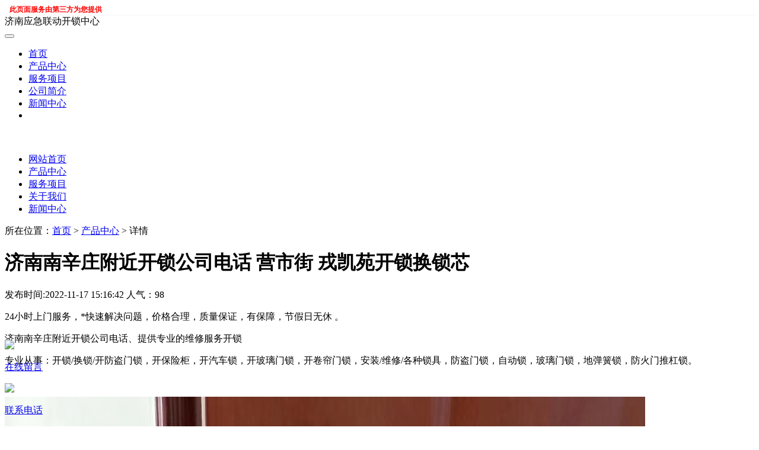

--- FILE ---
content_type: text/html; charset=utf-8
request_url: http://22347.dp.baixiu.org/products/133581.html
body_size: 2682
content:
<!doctype html>
<html>
<head>
    <meta charset="utf-8">
    <meta name="viewport" content="width=device-width,minimum-scale=1.0,maximum-scale=1.0,user-scalable=no" />
    <meta name="applicable-device" content="mobile" />
    <meta name="format-detection" content="telephone=no" />
    <title>济南南辛庄附近开锁公司电话 营市街 戎凯苑开锁换锁芯_济南应急联动开锁中心</title>
    <meta name="keywords" content="济南南辛庄附近开锁公司电话" />
    <meta name="description" content="24小时上门服务，*快速解决问题，价格合理，质量保证，有保障，节假日无休 。济南南辛庄附近开锁公司电话、提供专业的维修服务开锁专业从事：开锁/换锁/开防盗门锁，开保险柜">
    <Meta name="robots" Content="All">
    <Meta name="googlebot" Content="All">
    <link rel="canonical" href="http://22347.dp.baixiu.org/products/133581.html">
    <link href="http://22347.dp.baixiu.org/templates/02/css/dpstyle.css" type="text/css" rel="stylesheet">
</head>

<body>
    <div class="xmaincontent">
        <div id="trip" style="color: #ff0000;font-size: 12px; text-align: left;font-weight: bold;border-bottom: 1px solid #f7f4f4;padding-left: 8px;">此页面服务由第三方为您提供</div>
        <div class="head">
            <div class="logo">济南应急联动开锁中心</div>
            <div class="nav">
                <button class="btn-nav">
                    <span class="icon-bar top"></span>
                    <span class="icon-bar middle"></span>
                    <span class="icon-bar bottom"></span>
                </button>
            </div>
            <div class="nav-content hideNav hidden">
                <ul class="nav-list">
                    <li class="nav-item"><a href="http://22347.dp.baixiu.org" class="item-anchor">首页</a></li>
                    <li class="nav-item"><a href="http://22347.dp.baixiu.org/products.html" class="item-anchor">产品中心</a></li>
                    <li class="nav-item"><a href="http://22347.dp.baixiu.org/service.html" class="item-anchor">服务项目</a></li>
                    <li class="nav-item"><a href="http://22347.dp.baixiu.org/about.html" class="item-anchor">公司简介</a></li>
                    <li class="nav-item"><a href="http://22347.dp.baixiu.org/news.html" class="item-anchor">新闻中心</a></li>
                    <li class="nav-item"><img class="item-anchor" src="images/weixin.png" alt=""></li>
                </ul>
            </div>
        </div>
        <div class="clear"></div>

        <div class="navx" style="margin-top:55px;">
            <ul>
                <li>
                    <a href="http://22347.dp.baixiu.org">网站首页</a>
                </li>
                <li>
                    <a href="http://22347.dp.baixiu.org/products.html">产品中心</a>
                </li>
                <li>
                    <a href="http://22347.dp.baixiu.org/service.html">服务项目</a>
                </li>
                <li>
                    <a href="http://22347.dp.baixiu.org/about.html">关于我们</a>
                </li>
                <li>
                    <a href="http://22347.dp.baixiu.org/news.html">新闻中心</a>
                </li>
            </ul>
        </div>
        <div class="top_bg">
            <div class="tttitle">所在位置：<a href="http://22347.dp.baixiu.org">首页</a> > <a href="http://22347.dp.baixiu.org/products.html">产品中心</a> > 详情</div>
            <h1 class="xtitle">济南南辛庄附近开锁公司电话 营市街 戎凯苑开锁换锁芯</h1>
            <div class="xptime">发布时间:2022-11-17 15:16:42 人气：98</div>
            <div class="content_i line-bottom">
                <p>24小时上门服务，*快速解决问题，价格合理，质量保证，有保障，节假日无休 。</p><p>济南南辛庄附近开锁公司电话、提供专业的维修服务开锁</p><p>专业从事：开锁/换锁/开防盗门锁，开保险柜，开汽车锁，开玻璃门锁，开卷帘门锁，安装/维修/各种锁具，防盗门锁，自动锁，玻璃门锁，地弹簧锁，防火门推杠锁。</p><p><br/></p><p><img src="//img.baixiu.org/upload/img/2022/11/17/6380429499719781532055171.jpg" title="mmexport1666349999039.jpg" alt="mmexport1666349999039.jpg"/></p><p>经营范围：1、专业开防盗门锁，换B级、C级锁，各式木门锁（球形锁，执手系锁，拉手系锁）及普通锁。2、专业开汽车门锁，匹配汽车钥匙、遥控，改装折叠钥匙，技术开锁不坏锁。3、专业开保险柜锁，换保险柜钥匙。4、专业安装指纹锁，修锁。5、配车库门遥控器。</p><p style="text-align: center;"><img src="//img.baixiu.org/upload/img/2022/11/17/1668669402231091.jpeg" style="width:300px;" alt="济南南辛庄附近开锁公司电话 营市街 戎凯苑开锁换锁芯"/></p>
            </div>
            <div class="content_i">
                <a href="http://22347.dp.baixiu.org/products/133597.html">上一条：济南省立医院附近开锁公司电话 全市开锁 开汽车后备箱锁</a><br />
                <a href="http://22347.dp.baixiu.org/products/133580.html">下一条：济南路劲东城附近开锁公司电话 开锁配遥控钥匙</a>
            </div>
        </div>
        <div class="foot">
            <div class="txt_foot">
                济南应急联动开锁中心<br />
                <!--主营：{$model}<br />-->
                技术支持：2026-<a href="https://m.baixiu.org" target="_blank">百修网</a> &nbsp;<a href="/sitemap.xml" target="_blank">站点地图</a>
            </div>
        </div>
    </div>
    <div style="position: fixed;bottom: 0;width:100%" class="footiconlist repairBottom">
        <div class="weui-grids">
            <a class="icon open-popup weui-grid js_grid" href="http://22347.dp.baixiu.org/message.html" rel="nofollow">
                <div class="weui-grid__icon"><img src="http://22347.dp.baixiu.org/templates/02/images/ico3.png"></div>
                <p class="weui-grid__label">在线留言</p>
            </a> <a href="tel:17854148582" class="weui-grid icon-piao" rel="nofollow">
                <div class="weui-grid__icon"><img src="http://22347.dp.baixiu.org/templates/02/images/ico2.png"></div>
                <p class="weui-grid__label">联系电话</p>
            </a>
        </div>
    </div>
    <script src="http://22347.dp.baixiu.org/templates/02/js/jqerym.js" type="text/javascript"></script>
    <script>
        $(window).load(function () {
            $('.btn-nav').on('click tap', function () {
                $('.nav-content').toggleClass('showNav hideNav').removeClass('hidden');
                $(this).toggleClass('animated');
            });
        });
    </script>
    <script>
        (function () {
            var bp = document.createElement('script');
            var curProtocol = window.location.protocol.split(':')[0];
            if (curProtocol === 'https') {
                bp.src = 'https://zz.bdstatic.com/linksubmit/push.js';
            }
            else {
                bp.src = 'http://push.zhanzhang.baidu.com/push.js';
            }
            var s = document.getElementsByTagName("script")[0];
            s.parentNode.insertBefore(bp, s);
        })();
    </script>
    <script>
        var _hmt = _hmt || [];
        (function () {
            var hm = document.createElement("script");
            hm.src = "https://hm.baidu.com/hm.js?cd7d88fff12aadafedbea576e0ca89f7";
            var s = document.getElementsByTagName("script")[0];
            s.parentNode.insertBefore(hm, s);
        })();
    </script>
    <input type="hidden" id="txtLevel" value="0" />
    <input type="hidden" id="txtUserId" value="22347" />
    <input type="hidden" id="txtTel" value="17854148582" />
    <input type="hidden" id="txtFirstCategoryId" value=",6," />
    <input type="hidden" id="txtSecondCategoryId" value=",112," />
    <link href="/system/css/baoxiu.css" type="text/css" rel="stylesheet" />
    <script type="text/javascript" src="/system/js/lib.js"></script>
    <script type="text/javascript" src="/libs/common.js"></script>
</body>
</html>
